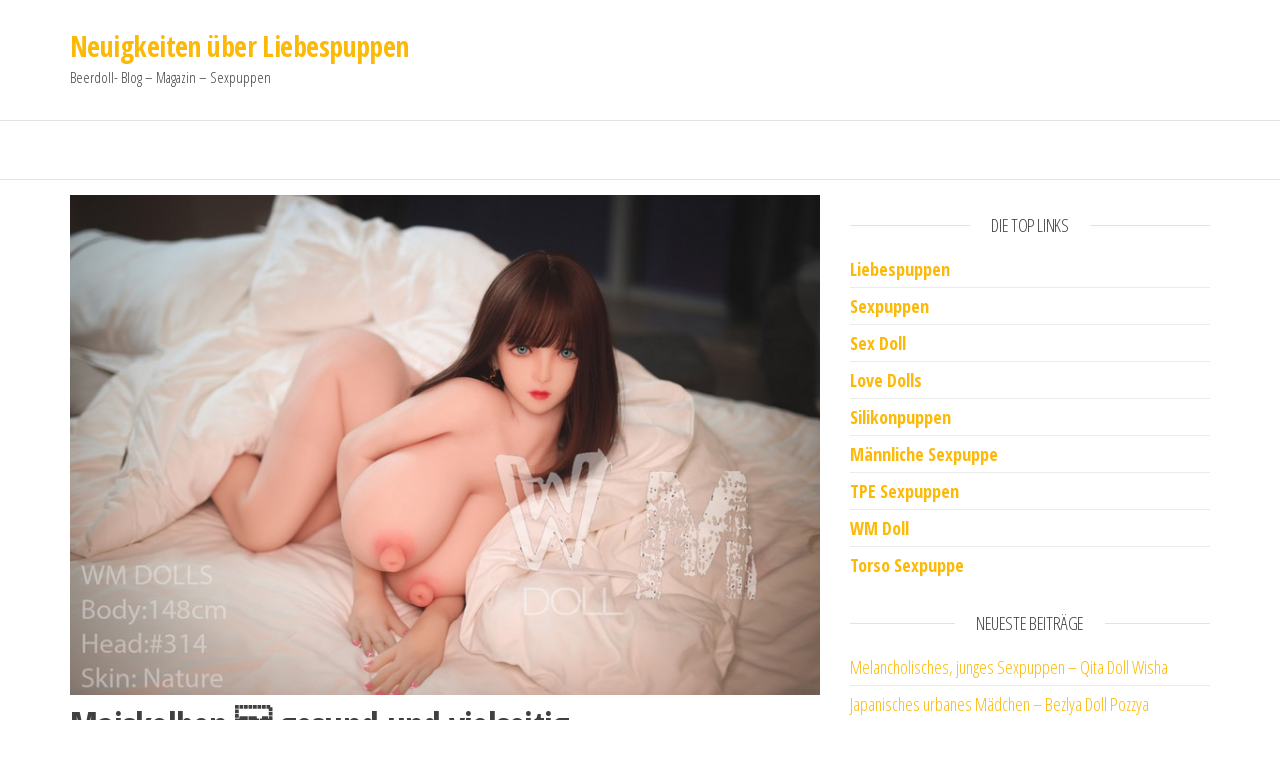

--- FILE ---
content_type: text/html; charset=UTF-8
request_url: https://blogs.beerdoll.com/2021/09/22/maiskolben-%C2%96-gesund-und-vielseitig/
body_size: 9417
content:
<!DOCTYPE html>
<html lang="de">
    <head>
        <meta charset="UTF-8">
        <meta name="viewport" content="width=device-width, initial-scale=1">
        <link rel="profile" href="http://gmpg.org/xfn/11">
        <meta name="keywords" content="Liebespuppe doll, sex dolls deutschland " />
<meta name="description" content="Liebespuppe doll kann das Leben süßer machen, doch wer würde wirklich daran denken, tatsächlich Gemüse für einen solchen Zweck zu verwenden?" />
<title>Maiskolben  gesund und vielseitig Neuigkeiten über Liebespuppen</title><meta name='robots' content='max-image-preview:large' />
	<style>img:is([sizes="auto" i], [sizes^="auto," i]) { contain-intrinsic-size: 3000px 1500px }</style>
	<link rel='dns-prefetch' href='//fonts.googleapis.com' />
<link href='https://fonts.gstatic.com' crossorigin rel='preconnect' />
<link rel="alternate" type="application/rss+xml" title=" Neuigkeiten über Liebespuppen &raquo; Feed" href="https://blogs.beerdoll.com/feed/" />
<link rel="alternate" type="application/rss+xml" title=" Neuigkeiten über Liebespuppen &raquo; Kommentar-Feed" href="https://blogs.beerdoll.com/comments/feed/" />
<script type="text/javascript">
/* <![CDATA[ */
window._wpemojiSettings = {"baseUrl":"https:\/\/s.w.org\/images\/core\/emoji\/16.0.1\/72x72\/","ext":".png","svgUrl":"https:\/\/s.w.org\/images\/core\/emoji\/16.0.1\/svg\/","svgExt":".svg","source":{"concatemoji":"https:\/\/blogs.beerdoll.com\/wp-includes\/js\/wp-emoji-release.min.js?ver=6.8.3"}};
/*! This file is auto-generated */
!function(s,n){var o,i,e;function c(e){try{var t={supportTests:e,timestamp:(new Date).valueOf()};sessionStorage.setItem(o,JSON.stringify(t))}catch(e){}}function p(e,t,n){e.clearRect(0,0,e.canvas.width,e.canvas.height),e.fillText(t,0,0);var t=new Uint32Array(e.getImageData(0,0,e.canvas.width,e.canvas.height).data),a=(e.clearRect(0,0,e.canvas.width,e.canvas.height),e.fillText(n,0,0),new Uint32Array(e.getImageData(0,0,e.canvas.width,e.canvas.height).data));return t.every(function(e,t){return e===a[t]})}function u(e,t){e.clearRect(0,0,e.canvas.width,e.canvas.height),e.fillText(t,0,0);for(var n=e.getImageData(16,16,1,1),a=0;a<n.data.length;a++)if(0!==n.data[a])return!1;return!0}function f(e,t,n,a){switch(t){case"flag":return n(e,"\ud83c\udff3\ufe0f\u200d\u26a7\ufe0f","\ud83c\udff3\ufe0f\u200b\u26a7\ufe0f")?!1:!n(e,"\ud83c\udde8\ud83c\uddf6","\ud83c\udde8\u200b\ud83c\uddf6")&&!n(e,"\ud83c\udff4\udb40\udc67\udb40\udc62\udb40\udc65\udb40\udc6e\udb40\udc67\udb40\udc7f","\ud83c\udff4\u200b\udb40\udc67\u200b\udb40\udc62\u200b\udb40\udc65\u200b\udb40\udc6e\u200b\udb40\udc67\u200b\udb40\udc7f");case"emoji":return!a(e,"\ud83e\udedf")}return!1}function g(e,t,n,a){var r="undefined"!=typeof WorkerGlobalScope&&self instanceof WorkerGlobalScope?new OffscreenCanvas(300,150):s.createElement("canvas"),o=r.getContext("2d",{willReadFrequently:!0}),i=(o.textBaseline="top",o.font="600 32px Arial",{});return e.forEach(function(e){i[e]=t(o,e,n,a)}),i}function t(e){var t=s.createElement("script");t.src=e,t.defer=!0,s.head.appendChild(t)}"undefined"!=typeof Promise&&(o="wpEmojiSettingsSupports",i=["flag","emoji"],n.supports={everything:!0,everythingExceptFlag:!0},e=new Promise(function(e){s.addEventListener("DOMContentLoaded",e,{once:!0})}),new Promise(function(t){var n=function(){try{var e=JSON.parse(sessionStorage.getItem(o));if("object"==typeof e&&"number"==typeof e.timestamp&&(new Date).valueOf()<e.timestamp+604800&&"object"==typeof e.supportTests)return e.supportTests}catch(e){}return null}();if(!n){if("undefined"!=typeof Worker&&"undefined"!=typeof OffscreenCanvas&&"undefined"!=typeof URL&&URL.createObjectURL&&"undefined"!=typeof Blob)try{var e="postMessage("+g.toString()+"("+[JSON.stringify(i),f.toString(),p.toString(),u.toString()].join(",")+"));",a=new Blob([e],{type:"text/javascript"}),r=new Worker(URL.createObjectURL(a),{name:"wpTestEmojiSupports"});return void(r.onmessage=function(e){c(n=e.data),r.terminate(),t(n)})}catch(e){}c(n=g(i,f,p,u))}t(n)}).then(function(e){for(var t in e)n.supports[t]=e[t],n.supports.everything=n.supports.everything&&n.supports[t],"flag"!==t&&(n.supports.everythingExceptFlag=n.supports.everythingExceptFlag&&n.supports[t]);n.supports.everythingExceptFlag=n.supports.everythingExceptFlag&&!n.supports.flag,n.DOMReady=!1,n.readyCallback=function(){n.DOMReady=!0}}).then(function(){return e}).then(function(){var e;n.supports.everything||(n.readyCallback(),(e=n.source||{}).concatemoji?t(e.concatemoji):e.wpemoji&&e.twemoji&&(t(e.twemoji),t(e.wpemoji)))}))}((window,document),window._wpemojiSettings);
/* ]]> */
</script>
<style id='wp-emoji-styles-inline-css' type='text/css'>

	img.wp-smiley, img.emoji {
		display: inline !important;
		border: none !important;
		box-shadow: none !important;
		height: 1em !important;
		width: 1em !important;
		margin: 0 0.07em !important;
		vertical-align: -0.1em !important;
		background: none !important;
		padding: 0 !important;
	}
</style>
<link rel='stylesheet' id='wp-block-library-css' href='https://blogs.beerdoll.com/wp-includes/css/dist/block-library/style.min.css?ver=6.8.3' type='text/css' media='all' />
<style id='classic-theme-styles-inline-css' type='text/css'>
/*! This file is auto-generated */
.wp-block-button__link{color:#fff;background-color:#32373c;border-radius:9999px;box-shadow:none;text-decoration:none;padding:calc(.667em + 2px) calc(1.333em + 2px);font-size:1.125em}.wp-block-file__button{background:#32373c;color:#fff;text-decoration:none}
</style>
<style id='global-styles-inline-css' type='text/css'>
:root{--wp--preset--aspect-ratio--square: 1;--wp--preset--aspect-ratio--4-3: 4/3;--wp--preset--aspect-ratio--3-4: 3/4;--wp--preset--aspect-ratio--3-2: 3/2;--wp--preset--aspect-ratio--2-3: 2/3;--wp--preset--aspect-ratio--16-9: 16/9;--wp--preset--aspect-ratio--9-16: 9/16;--wp--preset--color--black: #000000;--wp--preset--color--cyan-bluish-gray: #abb8c3;--wp--preset--color--white: #ffffff;--wp--preset--color--pale-pink: #f78da7;--wp--preset--color--vivid-red: #cf2e2e;--wp--preset--color--luminous-vivid-orange: #ff6900;--wp--preset--color--luminous-vivid-amber: #fcb900;--wp--preset--color--light-green-cyan: #7bdcb5;--wp--preset--color--vivid-green-cyan: #00d084;--wp--preset--color--pale-cyan-blue: #8ed1fc;--wp--preset--color--vivid-cyan-blue: #0693e3;--wp--preset--color--vivid-purple: #9b51e0;--wp--preset--gradient--vivid-cyan-blue-to-vivid-purple: linear-gradient(135deg,rgba(6,147,227,1) 0%,rgb(155,81,224) 100%);--wp--preset--gradient--light-green-cyan-to-vivid-green-cyan: linear-gradient(135deg,rgb(122,220,180) 0%,rgb(0,208,130) 100%);--wp--preset--gradient--luminous-vivid-amber-to-luminous-vivid-orange: linear-gradient(135deg,rgba(252,185,0,1) 0%,rgba(255,105,0,1) 100%);--wp--preset--gradient--luminous-vivid-orange-to-vivid-red: linear-gradient(135deg,rgba(255,105,0,1) 0%,rgb(207,46,46) 100%);--wp--preset--gradient--very-light-gray-to-cyan-bluish-gray: linear-gradient(135deg,rgb(238,238,238) 0%,rgb(169,184,195) 100%);--wp--preset--gradient--cool-to-warm-spectrum: linear-gradient(135deg,rgb(74,234,220) 0%,rgb(151,120,209) 20%,rgb(207,42,186) 40%,rgb(238,44,130) 60%,rgb(251,105,98) 80%,rgb(254,248,76) 100%);--wp--preset--gradient--blush-light-purple: linear-gradient(135deg,rgb(255,206,236) 0%,rgb(152,150,240) 100%);--wp--preset--gradient--blush-bordeaux: linear-gradient(135deg,rgb(254,205,165) 0%,rgb(254,45,45) 50%,rgb(107,0,62) 100%);--wp--preset--gradient--luminous-dusk: linear-gradient(135deg,rgb(255,203,112) 0%,rgb(199,81,192) 50%,rgb(65,88,208) 100%);--wp--preset--gradient--pale-ocean: linear-gradient(135deg,rgb(255,245,203) 0%,rgb(182,227,212) 50%,rgb(51,167,181) 100%);--wp--preset--gradient--electric-grass: linear-gradient(135deg,rgb(202,248,128) 0%,rgb(113,206,126) 100%);--wp--preset--gradient--midnight: linear-gradient(135deg,rgb(2,3,129) 0%,rgb(40,116,252) 100%);--wp--preset--font-size--small: 13px;--wp--preset--font-size--medium: 20px;--wp--preset--font-size--large: 36px;--wp--preset--font-size--x-large: 42px;--wp--preset--spacing--20: 0.44rem;--wp--preset--spacing--30: 0.67rem;--wp--preset--spacing--40: 1rem;--wp--preset--spacing--50: 1.5rem;--wp--preset--spacing--60: 2.25rem;--wp--preset--spacing--70: 3.38rem;--wp--preset--spacing--80: 5.06rem;--wp--preset--shadow--natural: 6px 6px 9px rgba(0, 0, 0, 0.2);--wp--preset--shadow--deep: 12px 12px 50px rgba(0, 0, 0, 0.4);--wp--preset--shadow--sharp: 6px 6px 0px rgba(0, 0, 0, 0.2);--wp--preset--shadow--outlined: 6px 6px 0px -3px rgba(255, 255, 255, 1), 6px 6px rgba(0, 0, 0, 1);--wp--preset--shadow--crisp: 6px 6px 0px rgba(0, 0, 0, 1);}:where(.is-layout-flex){gap: 0.5em;}:where(.is-layout-grid){gap: 0.5em;}body .is-layout-flex{display: flex;}.is-layout-flex{flex-wrap: wrap;align-items: center;}.is-layout-flex > :is(*, div){margin: 0;}body .is-layout-grid{display: grid;}.is-layout-grid > :is(*, div){margin: 0;}:where(.wp-block-columns.is-layout-flex){gap: 2em;}:where(.wp-block-columns.is-layout-grid){gap: 2em;}:where(.wp-block-post-template.is-layout-flex){gap: 1.25em;}:where(.wp-block-post-template.is-layout-grid){gap: 1.25em;}.has-black-color{color: var(--wp--preset--color--black) !important;}.has-cyan-bluish-gray-color{color: var(--wp--preset--color--cyan-bluish-gray) !important;}.has-white-color{color: var(--wp--preset--color--white) !important;}.has-pale-pink-color{color: var(--wp--preset--color--pale-pink) !important;}.has-vivid-red-color{color: var(--wp--preset--color--vivid-red) !important;}.has-luminous-vivid-orange-color{color: var(--wp--preset--color--luminous-vivid-orange) !important;}.has-luminous-vivid-amber-color{color: var(--wp--preset--color--luminous-vivid-amber) !important;}.has-light-green-cyan-color{color: var(--wp--preset--color--light-green-cyan) !important;}.has-vivid-green-cyan-color{color: var(--wp--preset--color--vivid-green-cyan) !important;}.has-pale-cyan-blue-color{color: var(--wp--preset--color--pale-cyan-blue) !important;}.has-vivid-cyan-blue-color{color: var(--wp--preset--color--vivid-cyan-blue) !important;}.has-vivid-purple-color{color: var(--wp--preset--color--vivid-purple) !important;}.has-black-background-color{background-color: var(--wp--preset--color--black) !important;}.has-cyan-bluish-gray-background-color{background-color: var(--wp--preset--color--cyan-bluish-gray) !important;}.has-white-background-color{background-color: var(--wp--preset--color--white) !important;}.has-pale-pink-background-color{background-color: var(--wp--preset--color--pale-pink) !important;}.has-vivid-red-background-color{background-color: var(--wp--preset--color--vivid-red) !important;}.has-luminous-vivid-orange-background-color{background-color: var(--wp--preset--color--luminous-vivid-orange) !important;}.has-luminous-vivid-amber-background-color{background-color: var(--wp--preset--color--luminous-vivid-amber) !important;}.has-light-green-cyan-background-color{background-color: var(--wp--preset--color--light-green-cyan) !important;}.has-vivid-green-cyan-background-color{background-color: var(--wp--preset--color--vivid-green-cyan) !important;}.has-pale-cyan-blue-background-color{background-color: var(--wp--preset--color--pale-cyan-blue) !important;}.has-vivid-cyan-blue-background-color{background-color: var(--wp--preset--color--vivid-cyan-blue) !important;}.has-vivid-purple-background-color{background-color: var(--wp--preset--color--vivid-purple) !important;}.has-black-border-color{border-color: var(--wp--preset--color--black) !important;}.has-cyan-bluish-gray-border-color{border-color: var(--wp--preset--color--cyan-bluish-gray) !important;}.has-white-border-color{border-color: var(--wp--preset--color--white) !important;}.has-pale-pink-border-color{border-color: var(--wp--preset--color--pale-pink) !important;}.has-vivid-red-border-color{border-color: var(--wp--preset--color--vivid-red) !important;}.has-luminous-vivid-orange-border-color{border-color: var(--wp--preset--color--luminous-vivid-orange) !important;}.has-luminous-vivid-amber-border-color{border-color: var(--wp--preset--color--luminous-vivid-amber) !important;}.has-light-green-cyan-border-color{border-color: var(--wp--preset--color--light-green-cyan) !important;}.has-vivid-green-cyan-border-color{border-color: var(--wp--preset--color--vivid-green-cyan) !important;}.has-pale-cyan-blue-border-color{border-color: var(--wp--preset--color--pale-cyan-blue) !important;}.has-vivid-cyan-blue-border-color{border-color: var(--wp--preset--color--vivid-cyan-blue) !important;}.has-vivid-purple-border-color{border-color: var(--wp--preset--color--vivid-purple) !important;}.has-vivid-cyan-blue-to-vivid-purple-gradient-background{background: var(--wp--preset--gradient--vivid-cyan-blue-to-vivid-purple) !important;}.has-light-green-cyan-to-vivid-green-cyan-gradient-background{background: var(--wp--preset--gradient--light-green-cyan-to-vivid-green-cyan) !important;}.has-luminous-vivid-amber-to-luminous-vivid-orange-gradient-background{background: var(--wp--preset--gradient--luminous-vivid-amber-to-luminous-vivid-orange) !important;}.has-luminous-vivid-orange-to-vivid-red-gradient-background{background: var(--wp--preset--gradient--luminous-vivid-orange-to-vivid-red) !important;}.has-very-light-gray-to-cyan-bluish-gray-gradient-background{background: var(--wp--preset--gradient--very-light-gray-to-cyan-bluish-gray) !important;}.has-cool-to-warm-spectrum-gradient-background{background: var(--wp--preset--gradient--cool-to-warm-spectrum) !important;}.has-blush-light-purple-gradient-background{background: var(--wp--preset--gradient--blush-light-purple) !important;}.has-blush-bordeaux-gradient-background{background: var(--wp--preset--gradient--blush-bordeaux) !important;}.has-luminous-dusk-gradient-background{background: var(--wp--preset--gradient--luminous-dusk) !important;}.has-pale-ocean-gradient-background{background: var(--wp--preset--gradient--pale-ocean) !important;}.has-electric-grass-gradient-background{background: var(--wp--preset--gradient--electric-grass) !important;}.has-midnight-gradient-background{background: var(--wp--preset--gradient--midnight) !important;}.has-small-font-size{font-size: var(--wp--preset--font-size--small) !important;}.has-medium-font-size{font-size: var(--wp--preset--font-size--medium) !important;}.has-large-font-size{font-size: var(--wp--preset--font-size--large) !important;}.has-x-large-font-size{font-size: var(--wp--preset--font-size--x-large) !important;}
:where(.wp-block-post-template.is-layout-flex){gap: 1.25em;}:where(.wp-block-post-template.is-layout-grid){gap: 1.25em;}
:where(.wp-block-columns.is-layout-flex){gap: 2em;}:where(.wp-block-columns.is-layout-grid){gap: 2em;}
:root :where(.wp-block-pullquote){font-size: 1.5em;line-height: 1.6;}
</style>
<link rel='stylesheet' id='envo-ecommerce-fonts-css' href='https://fonts.googleapis.com/css?family=Open+Sans+Condensed%3A300%2C500%2C700&#038;subset=cyrillic%2Ccyrillic-ext%2Cgreek%2Cgreek-ext%2Clatin-ext%2Cvietnamese' type='text/css' media='all' />
<link rel='stylesheet' id='bootstrap-css' href='https://blogs.beerdoll.com/wp-content/themes/envo-ecommerce/css/bootstrap.css?ver=3.3.7' type='text/css' media='all' />
<link rel='stylesheet' id='mmenu-light-css' href='https://blogs.beerdoll.com/wp-content/themes/envo-ecommerce/css/mmenu-light.css?ver=1.0.11' type='text/css' media='all' />
<link rel='stylesheet' id='envo-ecommerce-stylesheet-css' href='https://blogs.beerdoll.com/wp-content/themes/envo-ecommerce/style.css?ver=1.0.11' type='text/css' media='all' />
<link rel='stylesheet' id='font-awesome-css' href='https://blogs.beerdoll.com/wp-content/themes/envo-ecommerce/css/font-awesome.min.css?ver=4.7.0' type='text/css' media='all' />
<script type="text/javascript" src="https://blogs.beerdoll.com/wp-includes/js/jquery/jquery.min.js?ver=3.7.1" id="jquery-core-js"></script>
<script type="text/javascript" src="https://blogs.beerdoll.com/wp-includes/js/jquery/jquery-migrate.min.js?ver=3.4.1" id="jquery-migrate-js"></script>
<link rel="https://api.w.org/" href="https://blogs.beerdoll.com/wp-json/" /><link rel="alternate" title="JSON" type="application/json" href="https://blogs.beerdoll.com/wp-json/wp/v2/posts/1639" /><link rel="EditURI" type="application/rsd+xml" title="RSD" href="https://blogs.beerdoll.com/xmlrpc.php?rsd" />
<meta name="generator" content="WordPress 6.8.3" />
<link rel="canonical" href="https://blogs.beerdoll.com/2021/09/22/maiskolben-%c2%96-gesund-und-vielseitig/" />
<link rel='shortlink' href='https://blogs.beerdoll.com/?p=1639' />
<link rel="alternate" title="oEmbed (JSON)" type="application/json+oembed" href="https://blogs.beerdoll.com/wp-json/oembed/1.0/embed?url=https%3A%2F%2Fblogs.beerdoll.com%2F2021%2F09%2F22%2Fmaiskolben-%25c2%2596-gesund-und-vielseitig%2F" />
<link rel="alternate" title="oEmbed (XML)" type="text/xml+oembed" href="https://blogs.beerdoll.com/wp-json/oembed/1.0/embed?url=https%3A%2F%2Fblogs.beerdoll.com%2F2021%2F09%2F22%2Fmaiskolben-%25c2%2596-gesund-und-vielseitig%2F&#038;format=xml" />
<style type="text/css">.recentcomments a{display:inline !important;padding:0 !important;margin:0 !important;}</style><link rel="icon" href="https://blogs.beerdoll.com/wp-content/uploads/2020/06/cropped-beerdoll-32x32.png" sizes="32x32" />
<link rel="icon" href="https://blogs.beerdoll.com/wp-content/uploads/2020/06/cropped-beerdoll-192x192.png" sizes="192x192" />
<link rel="apple-touch-icon" href="https://blogs.beerdoll.com/wp-content/uploads/2020/06/cropped-beerdoll-180x180.png" />
<meta name="msapplication-TileImage" content="https://blogs.beerdoll.com/wp-content/uploads/2020/06/cropped-beerdoll-270x270.png" />
    </head>
    <body id="blog" class="wp-singular post-template-default single single-post postid-1639 single-format-standard wp-theme-envo-ecommerce">
                <div class="page-wrap">
            <div class="site-header container-fluid">
	<div class="container" >
		<div class="heading-row row" >
			<div class="site-heading col-md-6 col-xs-12" >
				<div class="site-branding-logo">
									</div>
				<div class="site-branding-text">
											<p class="site-title"><a href="https://blogs.beerdoll.com/" rel="home"> Neuigkeiten über Liebespuppen</a></p>
					
											<p class="site-description">
							Beerdoll- Blog &#8211; Magazin &#8211; Sexpuppen						</p>
									</div><!-- .site-branding-text -->
			</div>
			<div class="col-md-6 col-xs-12">
											</div>
						</div>
		</div>
	</div>
	 
	<div class="main-menu">
		<nav id="site-navigation" class="navbar navbar-default">     
			<div class="container">   
				<div class="navbar-header">
									</div>
							</div>
					</nav> 
	</div>
	
<div class="container main-container" role="main">
	<div class="page-area">
		
<!-- start content container -->
<!-- start content container -->
<div class="row">      
	<article class="col-md-8">
		                         
				<div class="post-1639 post type-post status-publish format-standard has-post-thumbnail hentry category-allgemein tag-liebespuppe-doll tag-sex-dolls-deutschland">
					            <div class="news-thumb ">
                <img width="800" height="533" src="https://blogs.beerdoll.com/wp-content/uploads/2021/04/SD181301-13.jpg" class="attachment-envo-ecommerce-single size-envo-ecommerce-single wp-post-image" alt="sexpuppen shop" decoding="async" fetchpriority="high" srcset="https://blogs.beerdoll.com/wp-content/uploads/2021/04/SD181301-13.jpg 800w, https://blogs.beerdoll.com/wp-content/uploads/2021/04/SD181301-13-300x200.jpg 300w, https://blogs.beerdoll.com/wp-content/uploads/2021/04/SD181301-13-768x512.jpg 768w" sizes="(max-width: 800px) 100vw, 800px" />            </div><!-- .news-thumb -->	
            					<div class="single-head">
						<h1 class="single-title">Maiskolben  gesund und vielseitig</h1>						        <span class="posted-date">
            22. September 2021        </span>
        <span class="comments-meta">
            Aus            <i class="fa fa-comments-o"></i>
        </span>
        						        <span class="author-meta">
            <span class="author-meta-by">Von</span>
            <a href="https://blogs.beerdoll.com/author/admin/">
                Beerdoll            </a>
        </span>
        					</div>
					<div class="single-content">
						<div class="single-entry-summary">
							 
							<p><a href="https://www.beerdoll.com">Liebespuppe doll</a> kann das Leben süßer machen, doch wer würde wirklich daran denken, tatsächlich Gemüse für einen solchen Zweck zu verwenden? Zu bedenken gilt auf jeden Fall, dass Gemüse nicht einfach zu reinigen ist und es besteht die Möglichkeit, dass reizende Chemikalien daran haften. Am besten kann man dem entgegentreten, indem man sich ein Sextoy zulegt, welches die Form vom Lieblingsgemüse hat. Nun stellt sich aber die Frage, ob diese Sexspielzeuge nur gut aussehen oder ob sie auch ihren Zweck erfüllen.</p>
<p><img decoding="async" src="https://www.beerdoll.com/subpage/SD145801.jpg" alt="Reale XY Dolls" /></p>
<p>Am beliebtesten ist in diesem Fall der Maiskolben. Die Durchschnittslänge beträgt 44 cm und der Maiskolben läuft am oberen Ende zusammen, bis er einen Durchmesser von einem bis 4 cm hat. Außerdem ist der Maiskolben aus weichem Kunststoff gefertigt, innen befindet sich der Vibrator, der für stimulierende Massage zuständig ist und sich mit PUR-Schaum umgibt. Vor allem die Struktur des Maiskolbenvibrators ist mit den einzigartigen fein modellierten Maiskörnern sehr verführerisch. Ein solcher Maiskolben-Vibrator funktioniert mit ganz normalen Batterien, die man bei Bedarf wieder aufladen kann. Diese werden an dem Ende eingelegt, an welchem sich eine Öffnung befindet.</p>
<p><img decoding="async" src="https://www.beerdoll.com/subpage/SD134401.jpg" alt="Hochwertige sexpuppe Xioayue" /></p>
<p>Die stufenlose Steuerung befindet sich ebenfalls im unteren Teil und man hat die Wahl zwischen starken oder leichten Vibrationen, die man mithilfe eines Drehreglers bestimmen und einstellen kann. Gerade deshalb, weil es viele Frauen gibt, denen eine ordinäre Penisform nicht gefällt, erfreut sich der Maiskolben größter Beliebtheit, wenn es um <a href="https://www.beerdoll.com/luxus-real-sex-doll-silikon-puppen.html">sex dolls deutschland</a> geht. Vor allem die geringe Lautstärke des Maiskolbenvibrators ist ein großer Vorteil, denn sie liegt nur bei 44 dBA und somit fällt das nicht auf, wenn man sich mit diesem Sexspielzeug verwöhnt und die Wände dünn sind. Bei der Reinigung muss man unbedingt darauf achten, sämtliche Ritzen und Rillen der feinen Struktur zu säubern, weil sich dort die Scheidensekrete ablagern. Den Maiskolben kann man nach jeder Benutzung ganz einfach mit Wasser und Seife reinigen, damit er für das nächste Mal gleich bereitliegt.</p>
<p>&nbsp;</p>
<p><a href="https://www.beerdoll.com/">https://www.beerdoll.com</a></p>
<p><a href="https://blogs.beerdoll.com/2021/09/02/sexpuppe-vs-sexspielzeug-zeit-die-debatte-zu-beenden-2/">https://blogs.beerdoll.com/2021/09/02/sexpuppe-vs-sexspielzeug-zeit-die-debatte-zu-beenden-2/</a></p>
<p>&nbsp;</p>
							 
						</div><!-- .single-entry-summary -->
												<div class="entry-footer"><div class="cat-links"><span class="space-right">Kategorie</span><a href="https://blogs.beerdoll.com/category/allgemein/">Allgemein</a></div><div class="tags-links"><span class="space-right">Schlagwörter</span><a href="https://blogs.beerdoll.com/tag/liebespuppe-doll/">Liebespuppe doll</a> <a href="https://blogs.beerdoll.com/tag/sex-dolls-deutschland/">sex dolls deutschland</a></div></div>					</div>
					
	<nav class="navigation post-navigation" aria-label="Beiträge">
		<h2 class="screen-reader-text">Beitragsnavigation</h2>
		<div class="nav-links"><div class="nav-previous"><a href="https://blogs.beerdoll.com/2021/09/22/ein-vibrator-der-luxusklasse-aus-silber/" rel="prev"><span class="screen-reader-text">Vorheriger Beitrag</span><span aria-hidden="true" class="nav-subtitle">Zurück</span> <span class="nav-title"><span class="nav-title-icon-wrapper"><i class="fa fa-angle-double-left" aria-hidden="true"></i></span>Ein Vibrator der Luxusklasse aus Silber</span></a></div><div class="nav-next"><a href="https://blogs.beerdoll.com/2021/09/22/sexspielzeug-mit-der-richtigen-temperatur/" rel="next"><span class="screen-reader-text">Nächster Beitrag</span><span aria-hidden="true" class="nav-subtitle">Weiter</span> <span class="nav-title">Sexspielzeug mit der richtigen Temperatur<span class="nav-title-icon-wrapper"><i class="fa fa-angle-double-right" aria-hidden="true"></i></span></span></a></div></div>
	</nav>											<div class="single-footer row">
							<div class="col-md-4">
								<div class="postauthor-container">			  
	<div class="postauthor-title">
		<h4 class="about">
			Über den Autor		</h4>
		<div class="">
			<span class="fn">
				<a href="https://blogs.beerdoll.com/author/admin/" title="Beiträge von Beerdoll" rel="author">Beerdoll</a>			</span>
		</div> 				
	</div>        	
	<div class="postauthor-content">	             						           
		<p>
			Willkommen bei beerdoll.com, Wir sind der Deutscher Fachhändler für Sexpuppen. Unser Team ist seit über 10 Jahren im Bereich der sex dolls tätig.		</p>					
	</div>	 		
</div>
							</div>
							<div class="col-md-8">
									<div id="comments" class="comments-template">
			</div>
	 
							</div>
						</div>
									</div>        
			        
		    
	</article> 
		<aside id="sidebar" class="col-md-4">
		<div id="text-2" class="widget widget_text"><div class="widget-title"><h3>Die Top Links</h3></div>			<div class="textwidget"><ul>
<li><strong><a href="https://www.beerdoll.com">Liebespuppen</a></strong></li>
<li><strong><a href="https://www.beerdoll.com/lifelike-sex-dolls-sexpuppe-lebensecht.html">Sexpuppen</a></strong></li>
<li><strong><a href="https://www.beerdoll.com/luxus-real-sex-doll-silikon-puppen.html">Sex Doll</a></strong></li>
<li><strong><a href="https://www.beerdoll.com/love-doll-premium-realistische-liebespuppen.html">Love Dolls</a></strong></li>
<li><a href="https://www.beerdoll.com/silikon-premium-sex-doll-silikonpuppen.html"><strong>Silikonpuppen</strong></a></li>
<li><strong><a href="https://www.beerdoll.com/sexpuppe-maennliche-fur-frau.html">Männliche Sexpuppe</a></strong></li>
<li><strong><a href="https://www.beerdoll.com/tpe-sexpuppen-sex-dolls.html">TPE Sexpuppen</a></strong></li>
<li><a href="https://www.beerdoll.com/wm-marke-real-dolls-echte-sexpuppen.html"><strong>WM Doll</strong></a></li>
<li><strong><a href="https://www.beerdoll.com/masturbator-sexpuppen-torso.html">Torso Sexpuppe</a></strong></li>
</ul>
</div>
		</div>
		<div id="recent-posts-3" class="widget widget_recent_entries">
		<div class="widget-title"><h3>Neueste Beiträge</h3></div>
		<ul>
											<li>
					<a href="https://blogs.beerdoll.com/2022/02/12/melancholisches-junges-sexpuppen-qita-doll-wisha/">Melancholisches, junges Sexpuppen &#8211; Qita Doll Wisha</a>
									</li>
											<li>
					<a href="https://blogs.beerdoll.com/2022/02/12/japanisches-urbanes-maedchen-bezlya-doll-pozzya/">Japanisches urbanes Mädchen &#8211; Bezlya Doll Pozzya</a>
									</li>
											<li>
					<a href="https://blogs.beerdoll.com/2021/12/22/riesige-vorteile-fuer-weihnachtsaktivitaeten/">Riesige Vorteile für Weihnachtsaktivitäten!!!</a>
									</li>
											<li>
					<a href="https://blogs.beerdoll.com/2021/12/04/sie-muessen-billige-mini-sexpuppen-kaufen-holen-sie-sich-das-guenstigste-von-uns/">Sie müssen billige Mini-Sexpuppen kaufen? Holen Sie sich das Günstigste von uns</a>
									</li>
											<li>
					<a href="https://blogs.beerdoll.com/2021/12/04/so-erhalten-sie-die-besten-echten-liebespuppen-in-syodoll-fuer-ihre-beduerfnisse/">So erhalten Sie die besten echten Liebespuppen in Syodoll für Ihre Bedürfnisse</a>
									</li>
					</ul>

		</div><div id="categories-3" class="widget widget_categories"><div class="widget-title"><h3>Kategorien</h3></div>
			<ul>
					<li class="cat-item cat-item-1"><a href="https://blogs.beerdoll.com/category/allgemein/">Allgemein</a> (588)
</li>
	<li class="cat-item cat-item-2"><a href="https://blogs.beerdoll.com/category/sexleben/">Sexleben</a> (237)
</li>
			</ul>

			</div><div id="tag_cloud-2" class="widget widget_tag_cloud"><div class="widget-title"><h3>Schlagwörter</h3></div><div class="tagcloud"><a href="https://blogs.beerdoll.com/tag/liebespuppe-doll/" class="tag-cloud-link tag-link-56 tag-link-position-1" style="font-size: 8pt;" aria-label="Liebespuppe doll (6 Einträge)">Liebespuppe doll<span class="tag-link-count"> (6)</span></a>
<a href="https://blogs.beerdoll.com/tag/liebespuppen/" class="tag-cloud-link tag-link-11 tag-link-position-2" style="font-size: 12.470588235294pt;" aria-label="liebespuppen (16 Einträge)">liebespuppen<span class="tag-link-count"> (16)</span></a>
<a href="https://blogs.beerdoll.com/tag/liebes-sex-puppen/" class="tag-cloud-link tag-link-24 tag-link-position-3" style="font-size: 16.823529411765pt;" aria-label="liebes sex puppen (39 Einträge)">liebes sex puppen<span class="tag-link-count"> (39)</span></a>
<a href="https://blogs.beerdoll.com/tag/liebes-silikonpuppe/" class="tag-cloud-link tag-link-22 tag-link-position-4" style="font-size: 9.7647058823529pt;" aria-label="liebes silikonpuppe (9 Einträge)">liebes silikonpuppe<span class="tag-link-count"> (9)</span></a>
<a href="https://blogs.beerdoll.com/tag/love/" class="tag-cloud-link tag-link-46 tag-link-position-5" style="font-size: 8pt;" aria-label="love (6 Einträge)">love<span class="tag-link-count"> (6)</span></a>
<a href="https://blogs.beerdoll.com/tag/lovedoll/" class="tag-cloud-link tag-link-40 tag-link-position-6" style="font-size: 12.117647058824pt;" aria-label="lovedoll (15 Einträge)">lovedoll<span class="tag-link-count"> (15)</span></a>
<a href="https://blogs.beerdoll.com/tag/love-doll-kaufen/" class="tag-cloud-link tag-link-38 tag-link-position-7" style="font-size: 20.705882352941pt;" aria-label="Love Doll kaufen (85 Einträge)">Love Doll kaufen<span class="tag-link-count"> (85)</span></a>
<a href="https://blogs.beerdoll.com/tag/love-doll-porno/" class="tag-cloud-link tag-link-23 tag-link-position-8" style="font-size: 15.529411764706pt;" aria-label="love doll porno (30 Einträge)">love doll porno<span class="tag-link-count"> (30)</span></a>
<a href="https://blogs.beerdoll.com/tag/love-dolls/" class="tag-cloud-link tag-link-8 tag-link-position-9" style="font-size: 15.176470588235pt;" aria-label="Love Dolls (28 Einträge)">Love Dolls<span class="tag-link-count"> (28)</span></a>
<a href="https://blogs.beerdoll.com/tag/maennliche-liebespuppe/" class="tag-cloud-link tag-link-52 tag-link-position-10" style="font-size: 13.294117647059pt;" aria-label="Männliche liebespuppe (19 Einträge)">Männliche liebespuppe<span class="tag-link-count"> (19)</span></a>
<a href="https://blogs.beerdoll.com/tag/porno-sexpuppe%ef%bc%8cliebespuppen/" class="tag-cloud-link tag-link-21 tag-link-position-11" style="font-size: 20.117647058824pt;" aria-label="porno sexpuppe，liebespuppen (75 Einträge)">porno sexpuppe，liebespuppen<span class="tag-link-count"> (75)</span></a>
<a href="https://blogs.beerdoll.com/tag/realdoll/" class="tag-cloud-link tag-link-63 tag-link-position-12" style="font-size: 22pt;" aria-label="realdoll (109 Einträge)">realdoll<span class="tag-link-count"> (109)</span></a>
<a href="https://blogs.beerdoll.com/tag/real-doll-kaufen/" class="tag-cloud-link tag-link-25 tag-link-position-13" style="font-size: 16pt;" aria-label="real doll kaufen (33 Einträge)">real doll kaufen<span class="tag-link-count"> (33)</span></a>
<a href="https://blogs.beerdoll.com/tag/real-dolls/" class="tag-cloud-link tag-link-17 tag-link-position-14" style="font-size: 14.823529411765pt;" aria-label="real dolls (26 Einträge)">real dolls<span class="tag-link-count"> (26)</span></a>
<a href="https://blogs.beerdoll.com/tag/real-liebespuppe/" class="tag-cloud-link tag-link-20 tag-link-position-15" style="font-size: 13.294117647059pt;" aria-label="Real Liebespuppe (19 Einträge)">Real Liebespuppe<span class="tag-link-count"> (19)</span></a>
<a href="https://blogs.beerdoll.com/tag/real-liebespuppen/" class="tag-cloud-link tag-link-44 tag-link-position-16" style="font-size: 14.823529411765pt;" aria-label="real liebespuppen (26 Einträge)">real liebespuppen<span class="tag-link-count"> (26)</span></a>
<a href="https://blogs.beerdoll.com/tag/real-sexdolls/" class="tag-cloud-link tag-link-42 tag-link-position-17" style="font-size: 14.823529411765pt;" aria-label="real sexdolls (26 Einträge)">real sexdolls<span class="tag-link-count"> (26)</span></a>
<a href="https://blogs.beerdoll.com/tag/real-sexy-dolls/" class="tag-cloud-link tag-link-14 tag-link-position-18" style="font-size: 17.529411764706pt;" aria-label="real sexy dolls (45 Einträge)">real sexy dolls<span class="tag-link-count"> (45)</span></a>
<a href="https://blogs.beerdoll.com/tag/real-sexy-sexpuppe/" class="tag-cloud-link tag-link-18 tag-link-position-19" style="font-size: 20.235294117647pt;" aria-label="real sexy sexpuppe (76 Einträge)">real sexy sexpuppe<span class="tag-link-count"> (76)</span></a>
<a href="https://blogs.beerdoll.com/tag/sex/" class="tag-cloud-link tag-link-28 tag-link-position-20" style="font-size: 15.176470588235pt;" aria-label="sex (28 Einträge)">sex<span class="tag-link-count"> (28)</span></a>
<a href="https://blogs.beerdoll.com/tag/sexdoll/" class="tag-cloud-link tag-link-6 tag-link-position-21" style="font-size: 14.470588235294pt;" aria-label="sexdoll (24 Einträge)">sexdoll<span class="tag-link-count"> (24)</span></a>
<a href="https://blogs.beerdoll.com/tag/sex-dolls/" class="tag-cloud-link tag-link-10 tag-link-position-22" style="font-size: 15.058823529412pt;" aria-label="Sex Dolls (27 Einträge)">Sex Dolls<span class="tag-link-count"> (27)</span></a>
<a href="https://blogs.beerdoll.com/tag/sexdolls/" class="tag-cloud-link tag-link-12 tag-link-position-23" style="font-size: 8pt;" aria-label="Sexdolls (6 Einträge)">Sexdolls<span class="tag-link-count"> (6)</span></a>
<a href="https://blogs.beerdoll.com/tag/sex-dolls-deutschland/" class="tag-cloud-link tag-link-50 tag-link-position-24" style="font-size: 21.529411764706pt;" aria-label="sex dolls deutschland (100 Einträge)">sex dolls deutschland<span class="tag-link-count"> (100)</span></a>
<a href="https://blogs.beerdoll.com/tag/sexdolls-echte/" class="tag-cloud-link tag-link-39 tag-link-position-25" style="font-size: 16.352941176471pt;" aria-label="sexdolls echte (35 Einträge)">sexdolls echte<span class="tag-link-count"> (35)</span></a>
<a href="https://blogs.beerdoll.com/tag/sexdoll%ef%bc%8csexpuppen/" class="tag-cloud-link tag-link-26 tag-link-position-26" style="font-size: 17.764705882353pt;" aria-label="sexdoll，sexpuppen (47 Einträge)">sexdoll，sexpuppen<span class="tag-link-count"> (47)</span></a>
<a href="https://blogs.beerdoll.com/tag/sexleben/" class="tag-cloud-link tag-link-3 tag-link-position-27" style="font-size: 12.470588235294pt;" aria-label="Sexleben (16 Einträge)">Sexleben<span class="tag-link-count"> (16)</span></a>
<a href="https://blogs.beerdoll.com/tag/sex-mit-liebespuppen/" class="tag-cloud-link tag-link-55 tag-link-position-28" style="font-size: 10.705882352941pt;" aria-label="sex mit liebespuppen (11 Einträge)">sex mit liebespuppen<span class="tag-link-count"> (11)</span></a>
<a href="https://blogs.beerdoll.com/tag/sex-mit-sexpuppen/" class="tag-cloud-link tag-link-45 tag-link-position-29" style="font-size: 12.470588235294pt;" aria-label="Sex mit Sexpuppen (16 Einträge)">Sex mit Sexpuppen<span class="tag-link-count"> (16)</span></a>
<a href="https://blogs.beerdoll.com/tag/sex-puppe/" class="tag-cloud-link tag-link-58 tag-link-position-30" style="font-size: 16.823529411765pt;" aria-label="Sex Puppe (39 Einträge)">Sex Puppe<span class="tag-link-count"> (39)</span></a>
<a href="https://blogs.beerdoll.com/tag/sexpuppe/" class="tag-cloud-link tag-link-15 tag-link-position-31" style="font-size: 12.823529411765pt;" aria-label="sexpuppe (17 Einträge)">sexpuppe<span class="tag-link-count"> (17)</span></a>
<a href="https://blogs.beerdoll.com/tag/sexpuppe-fuer-frauen/" class="tag-cloud-link tag-link-68 tag-link-position-32" style="font-size: 15.529411764706pt;" aria-label="Sexpuppe für Frauen (30 Einträge)">Sexpuppe für Frauen<span class="tag-link-count"> (30)</span></a>
<a href="https://blogs.beerdoll.com/tag/sexpuppe-kaufen/" class="tag-cloud-link tag-link-62 tag-link-position-33" style="font-size: 20pt;" aria-label="Sexpuppe kaufen (73 Einträge)">Sexpuppe kaufen<span class="tag-link-count"> (73)</span></a>
<a href="https://blogs.beerdoll.com/tag/sexpuppen/" class="tag-cloud-link tag-link-4 tag-link-position-34" style="font-size: 13.058823529412pt;" aria-label="sexpuppen (18 Einträge)">sexpuppen<span class="tag-link-count"> (18)</span></a>
<a href="https://blogs.beerdoll.com/tag/sexpuppe%ef%bc%8cliebespuppen/" class="tag-cloud-link tag-link-13 tag-link-position-35" style="font-size: 18.941176470588pt;" aria-label="sexpuppe，liebespuppen (59 Einträge)">sexpuppe，liebespuppen<span class="tag-link-count"> (59)</span></a>
<a href="https://blogs.beerdoll.com/tag/sexroboter%ef%bc%8csprechende-puppe/" class="tag-cloud-link tag-link-16 tag-link-position-36" style="font-size: 12.823529411765pt;" aria-label="sexroboter，Sprechende Puppe (17 Einträge)">sexroboter，Sprechende Puppe<span class="tag-link-count"> (17)</span></a>
<a href="https://blogs.beerdoll.com/tag/sexspielzeug/" class="tag-cloud-link tag-link-32 tag-link-position-37" style="font-size: 11.058823529412pt;" aria-label="Sexspielzeug (12 Einträge)">Sexspielzeug<span class="tag-link-count"> (12)</span></a>
<a href="https://blogs.beerdoll.com/tag/sexy-liebes-puppe/" class="tag-cloud-link tag-link-19 tag-link-position-38" style="font-size: 15.176470588235pt;" aria-label="sexy liebes puppe (28 Einträge)">sexy liebes puppe<span class="tag-link-count"> (28)</span></a>
<a href="https://blogs.beerdoll.com/tag/sex%ef%bc%8cmaenner/" class="tag-cloud-link tag-link-29 tag-link-position-39" style="font-size: 16.117647058824pt;" aria-label="sex，Männer (34 Einträge)">sex，Männer<span class="tag-link-count"> (34)</span></a>
<a href="https://blogs.beerdoll.com/tag/silikonpuppe/" class="tag-cloud-link tag-link-67 tag-link-position-40" style="font-size: 17.647058823529pt;" aria-label="Silikonpuppe (46 Einträge)">Silikonpuppe<span class="tag-link-count"> (46)</span></a>
<a href="https://blogs.beerdoll.com/tag/silikonpuppen/" class="tag-cloud-link tag-link-5 tag-link-position-41" style="font-size: 15.764705882353pt;" aria-label="silikonpuppen (31 Einträge)">silikonpuppen<span class="tag-link-count"> (31)</span></a>
<a href="https://blogs.beerdoll.com/tag/silikon-sexpuppe/" class="tag-cloud-link tag-link-51 tag-link-position-42" style="font-size: 16.117647058824pt;" aria-label="Silikon Sexpuppe (34 Einträge)">Silikon Sexpuppe<span class="tag-link-count"> (34)</span></a>
<a href="https://blogs.beerdoll.com/tag/tpe/" class="tag-cloud-link tag-link-35 tag-link-position-43" style="font-size: 11.882352941176pt;" aria-label="TPE (14 Einträge)">TPE<span class="tag-link-count"> (14)</span></a>
<a href="https://blogs.beerdoll.com/tag/tpe-sexpuppen/" class="tag-cloud-link tag-link-27 tag-link-position-44" style="font-size: 16.470588235294pt;" aria-label="tpe sexpuppen (36 Einträge)">tpe sexpuppen<span class="tag-link-count"> (36)</span></a>
<a href="https://blogs.beerdoll.com/tag/wm-doll/" class="tag-cloud-link tag-link-9 tag-link-position-45" style="font-size: 14.823529411765pt;" aria-label="WM Doll (26 Einträge)">WM Doll<span class="tag-link-count"> (26)</span></a></div>
</div><div id="archives-3" class="widget widget_archive"><div class="widget-title"><h3>Archiv</h3></div>
			<ul>
					<li><a href='https://blogs.beerdoll.com/2022/02/'>Februar 2022</a>&nbsp;(2)</li>
	<li><a href='https://blogs.beerdoll.com/2021/12/'>Dezember 2021</a>&nbsp;(11)</li>
	<li><a href='https://blogs.beerdoll.com/2021/11/'>November 2021</a>&nbsp;(41)</li>
	<li><a href='https://blogs.beerdoll.com/2021/10/'>Oktober 2021</a>&nbsp;(114)</li>
	<li><a href='https://blogs.beerdoll.com/2021/09/'>September 2021</a>&nbsp;(265)</li>
	<li><a href='https://blogs.beerdoll.com/2021/08/'>August 2021</a>&nbsp;(80)</li>
	<li><a href='https://blogs.beerdoll.com/2021/06/'>Juni 2021</a>&nbsp;(20)</li>
	<li><a href='https://blogs.beerdoll.com/2021/05/'>Mai 2021</a>&nbsp;(10)</li>
	<li><a href='https://blogs.beerdoll.com/2021/04/'>April 2021</a>&nbsp;(120)</li>
	<li><a href='https://blogs.beerdoll.com/2021/02/'>Februar 2021</a>&nbsp;(21)</li>
	<li><a href='https://blogs.beerdoll.com/2021/01/'>Januar 2021</a>&nbsp;(10)</li>
	<li><a href='https://blogs.beerdoll.com/2020/12/'>Dezember 2020</a>&nbsp;(11)</li>
	<li><a href='https://blogs.beerdoll.com/2020/10/'>Oktober 2020</a>&nbsp;(30)</li>
	<li><a href='https://blogs.beerdoll.com/2020/09/'>September 2020</a>&nbsp;(35)</li>
	<li><a href='https://blogs.beerdoll.com/2020/08/'>August 2020</a>&nbsp;(11)</li>
	<li><a href='https://blogs.beerdoll.com/2020/06/'>Juni 2020</a>&nbsp;(4)</li>
			</ul>

			</div><div id="recent-comments-3" class="widget widget_recent_comments"><div class="widget-title"><h3>Neueste Kommentare</h3></div><ul id="recentcomments"></ul></div>	</aside>
</div>
<!-- end content container -->
<!-- end content container -->

</div><!-- end main-container -->
</div><!-- end page-area -->
 
<footer id="colophon" class="footer-credits container-fluid">
	<div class="container">
		        <div class="footer-credits-text text-center">
            <div>Copyright © 2021 Beerdoll Sexpuppen Blog.</div>
           <!--             <span class="sep"> | </span>
            -->        </div> 
         
	</div>	
</footer>
</div><!-- end page-wrap -->
<script type="speculationrules">
{"prefetch":[{"source":"document","where":{"and":[{"href_matches":"\/*"},{"not":{"href_matches":["\/wp-*.php","\/wp-admin\/*","\/wp-content\/uploads\/*","\/wp-content\/*","\/wp-content\/plugins\/*","\/wp-content\/themes\/envo-ecommerce\/*","\/*\\?(.+)"]}},{"not":{"selector_matches":"a[rel~=\"nofollow\"]"}},{"not":{"selector_matches":".no-prefetch, .no-prefetch a"}}]},"eagerness":"conservative"}]}
</script>
<script type="text/javascript" src="https://blogs.beerdoll.com/wp-content/themes/envo-ecommerce/js/bootstrap.min.js?ver=3.3.7" id="bootstrap-js"></script>
<script type="text/javascript" src="https://blogs.beerdoll.com/wp-content/themes/envo-ecommerce/js/customscript.js?ver=1.0.11" id="envo-ecommerce-theme-js-js"></script>
<script type="text/javascript" src="https://blogs.beerdoll.com/wp-content/themes/envo-ecommerce/js/mmenu-light.min.js?ver=1.0.11" id="mmenu-js"></script>
</body>
</html>
